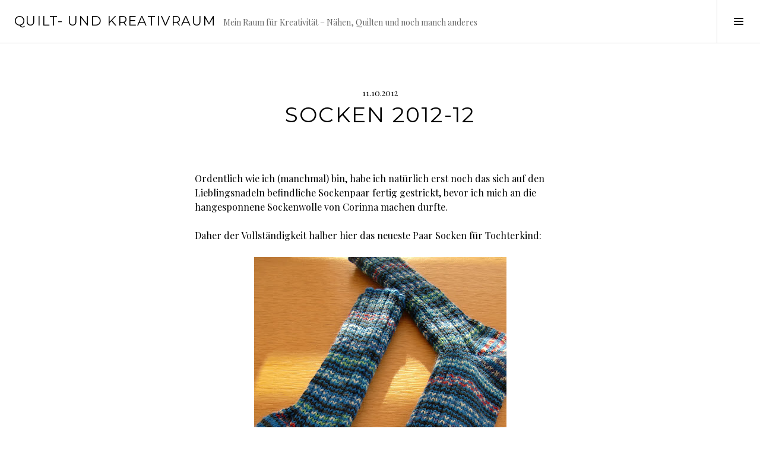

--- FILE ---
content_type: text/html; charset=UTF-8
request_url: http://blog.buccoli.eu/2012/10/11/socken-2012-12/
body_size: 13428
content:
<!DOCTYPE html>
<html lang="de">
<head>
<meta charset="UTF-8">
<meta name="viewport" content="width=device-width, initial-scale=1">
<link rel="profile" href="http://gmpg.org/xfn/11">
<link rel="pingback" href="http://blog.buccoli.eu/xmlrpc.php">

<title>Socken 2012-12 &#8211; Quilt- und KreativRaum</title>
<meta name='robots' content='max-image-preview:large' />
	<style>img:is([sizes="auto" i], [sizes^="auto," i]) { contain-intrinsic-size: 3000px 1500px }</style>
	<link rel='dns-prefetch' href='//stats.wp.com' />
<link rel='dns-prefetch' href='//fonts.googleapis.com' />
<link rel="alternate" type="application/rss+xml" title="Quilt- und KreativRaum &raquo; Feed" href="http://blog.buccoli.eu/feed/" />
<link rel="alternate" type="application/rss+xml" title="Quilt- und KreativRaum &raquo; Kommentar-Feed" href="http://blog.buccoli.eu/comments/feed/" />
<link rel="alternate" type="application/rss+xml" title="Quilt- und KreativRaum &raquo; Socken 2012-12-Kommentar-Feed" href="http://blog.buccoli.eu/2012/10/11/socken-2012-12/feed/" />
<script type="text/javascript">
/* <![CDATA[ */
window._wpemojiSettings = {"baseUrl":"https:\/\/s.w.org\/images\/core\/emoji\/16.0.1\/72x72\/","ext":".png","svgUrl":"https:\/\/s.w.org\/images\/core\/emoji\/16.0.1\/svg\/","svgExt":".svg","source":{"concatemoji":"http:\/\/blog.buccoli.eu\/wp-includes\/js\/wp-emoji-release.min.js?ver=6.8.3"}};
/*! This file is auto-generated */
!function(s,n){var o,i,e;function c(e){try{var t={supportTests:e,timestamp:(new Date).valueOf()};sessionStorage.setItem(o,JSON.stringify(t))}catch(e){}}function p(e,t,n){e.clearRect(0,0,e.canvas.width,e.canvas.height),e.fillText(t,0,0);var t=new Uint32Array(e.getImageData(0,0,e.canvas.width,e.canvas.height).data),a=(e.clearRect(0,0,e.canvas.width,e.canvas.height),e.fillText(n,0,0),new Uint32Array(e.getImageData(0,0,e.canvas.width,e.canvas.height).data));return t.every(function(e,t){return e===a[t]})}function u(e,t){e.clearRect(0,0,e.canvas.width,e.canvas.height),e.fillText(t,0,0);for(var n=e.getImageData(16,16,1,1),a=0;a<n.data.length;a++)if(0!==n.data[a])return!1;return!0}function f(e,t,n,a){switch(t){case"flag":return n(e,"\ud83c\udff3\ufe0f\u200d\u26a7\ufe0f","\ud83c\udff3\ufe0f\u200b\u26a7\ufe0f")?!1:!n(e,"\ud83c\udde8\ud83c\uddf6","\ud83c\udde8\u200b\ud83c\uddf6")&&!n(e,"\ud83c\udff4\udb40\udc67\udb40\udc62\udb40\udc65\udb40\udc6e\udb40\udc67\udb40\udc7f","\ud83c\udff4\u200b\udb40\udc67\u200b\udb40\udc62\u200b\udb40\udc65\u200b\udb40\udc6e\u200b\udb40\udc67\u200b\udb40\udc7f");case"emoji":return!a(e,"\ud83e\udedf")}return!1}function g(e,t,n,a){var r="undefined"!=typeof WorkerGlobalScope&&self instanceof WorkerGlobalScope?new OffscreenCanvas(300,150):s.createElement("canvas"),o=r.getContext("2d",{willReadFrequently:!0}),i=(o.textBaseline="top",o.font="600 32px Arial",{});return e.forEach(function(e){i[e]=t(o,e,n,a)}),i}function t(e){var t=s.createElement("script");t.src=e,t.defer=!0,s.head.appendChild(t)}"undefined"!=typeof Promise&&(o="wpEmojiSettingsSupports",i=["flag","emoji"],n.supports={everything:!0,everythingExceptFlag:!0},e=new Promise(function(e){s.addEventListener("DOMContentLoaded",e,{once:!0})}),new Promise(function(t){var n=function(){try{var e=JSON.parse(sessionStorage.getItem(o));if("object"==typeof e&&"number"==typeof e.timestamp&&(new Date).valueOf()<e.timestamp+604800&&"object"==typeof e.supportTests)return e.supportTests}catch(e){}return null}();if(!n){if("undefined"!=typeof Worker&&"undefined"!=typeof OffscreenCanvas&&"undefined"!=typeof URL&&URL.createObjectURL&&"undefined"!=typeof Blob)try{var e="postMessage("+g.toString()+"("+[JSON.stringify(i),f.toString(),p.toString(),u.toString()].join(",")+"));",a=new Blob([e],{type:"text/javascript"}),r=new Worker(URL.createObjectURL(a),{name:"wpTestEmojiSupports"});return void(r.onmessage=function(e){c(n=e.data),r.terminate(),t(n)})}catch(e){}c(n=g(i,f,p,u))}t(n)}).then(function(e){for(var t in e)n.supports[t]=e[t],n.supports.everything=n.supports.everything&&n.supports[t],"flag"!==t&&(n.supports.everythingExceptFlag=n.supports.everythingExceptFlag&&n.supports[t]);n.supports.everythingExceptFlag=n.supports.everythingExceptFlag&&!n.supports.flag,n.DOMReady=!1,n.readyCallback=function(){n.DOMReady=!0}}).then(function(){return e}).then(function(){var e;n.supports.everything||(n.readyCallback(),(e=n.source||{}).concatemoji?t(e.concatemoji):e.wpemoji&&e.twemoji&&(t(e.twemoji),t(e.wpemoji)))}))}((window,document),window._wpemojiSettings);
/* ]]> */
</script>
<link rel='stylesheet' id='riw-override-css-css' href='http://blog.buccoli.eu/wp-content/plugins/rotating-image-widget/includes/riw.css?ver=1.0' type='text/css' media='screen' />
<style id='wp-emoji-styles-inline-css' type='text/css'>

	img.wp-smiley, img.emoji {
		display: inline !important;
		border: none !important;
		box-shadow: none !important;
		height: 1em !important;
		width: 1em !important;
		margin: 0 0.07em !important;
		vertical-align: -0.1em !important;
		background: none !important;
		padding: 0 !important;
	}
</style>
<link rel='stylesheet' id='wp-block-library-css' href='http://blog.buccoli.eu/wp-includes/css/dist/block-library/style.min.css?ver=6.8.3' type='text/css' media='all' />
<style id='classic-theme-styles-inline-css' type='text/css'>
/*! This file is auto-generated */
.wp-block-button__link{color:#fff;background-color:#32373c;border-radius:9999px;box-shadow:none;text-decoration:none;padding:calc(.667em + 2px) calc(1.333em + 2px);font-size:1.125em}.wp-block-file__button{background:#32373c;color:#fff;text-decoration:none}
</style>
<link rel='stylesheet' id='mediaelement-css' href='http://blog.buccoli.eu/wp-includes/js/mediaelement/mediaelementplayer-legacy.min.css?ver=4.2.17' type='text/css' media='all' />
<link rel='stylesheet' id='wp-mediaelement-css' href='http://blog.buccoli.eu/wp-includes/js/mediaelement/wp-mediaelement.min.css?ver=6.8.3' type='text/css' media='all' />
<style id='jetpack-sharing-buttons-style-inline-css' type='text/css'>
.jetpack-sharing-buttons__services-list{display:flex;flex-direction:row;flex-wrap:wrap;gap:0;list-style-type:none;margin:5px;padding:0}.jetpack-sharing-buttons__services-list.has-small-icon-size{font-size:12px}.jetpack-sharing-buttons__services-list.has-normal-icon-size{font-size:16px}.jetpack-sharing-buttons__services-list.has-large-icon-size{font-size:24px}.jetpack-sharing-buttons__services-list.has-huge-icon-size{font-size:36px}@media print{.jetpack-sharing-buttons__services-list{display:none!important}}.editor-styles-wrapper .wp-block-jetpack-sharing-buttons{gap:0;padding-inline-start:0}ul.jetpack-sharing-buttons__services-list.has-background{padding:1.25em 2.375em}
</style>
<style id='global-styles-inline-css' type='text/css'>
:root{--wp--preset--aspect-ratio--square: 1;--wp--preset--aspect-ratio--4-3: 4/3;--wp--preset--aspect-ratio--3-4: 3/4;--wp--preset--aspect-ratio--3-2: 3/2;--wp--preset--aspect-ratio--2-3: 2/3;--wp--preset--aspect-ratio--16-9: 16/9;--wp--preset--aspect-ratio--9-16: 9/16;--wp--preset--color--black: #000000;--wp--preset--color--cyan-bluish-gray: #abb8c3;--wp--preset--color--white: #ffffff;--wp--preset--color--pale-pink: #f78da7;--wp--preset--color--vivid-red: #cf2e2e;--wp--preset--color--luminous-vivid-orange: #ff6900;--wp--preset--color--luminous-vivid-amber: #fcb900;--wp--preset--color--light-green-cyan: #7bdcb5;--wp--preset--color--vivid-green-cyan: #00d084;--wp--preset--color--pale-cyan-blue: #8ed1fc;--wp--preset--color--vivid-cyan-blue: #0693e3;--wp--preset--color--vivid-purple: #9b51e0;--wp--preset--gradient--vivid-cyan-blue-to-vivid-purple: linear-gradient(135deg,rgba(6,147,227,1) 0%,rgb(155,81,224) 100%);--wp--preset--gradient--light-green-cyan-to-vivid-green-cyan: linear-gradient(135deg,rgb(122,220,180) 0%,rgb(0,208,130) 100%);--wp--preset--gradient--luminous-vivid-amber-to-luminous-vivid-orange: linear-gradient(135deg,rgba(252,185,0,1) 0%,rgba(255,105,0,1) 100%);--wp--preset--gradient--luminous-vivid-orange-to-vivid-red: linear-gradient(135deg,rgba(255,105,0,1) 0%,rgb(207,46,46) 100%);--wp--preset--gradient--very-light-gray-to-cyan-bluish-gray: linear-gradient(135deg,rgb(238,238,238) 0%,rgb(169,184,195) 100%);--wp--preset--gradient--cool-to-warm-spectrum: linear-gradient(135deg,rgb(74,234,220) 0%,rgb(151,120,209) 20%,rgb(207,42,186) 40%,rgb(238,44,130) 60%,rgb(251,105,98) 80%,rgb(254,248,76) 100%);--wp--preset--gradient--blush-light-purple: linear-gradient(135deg,rgb(255,206,236) 0%,rgb(152,150,240) 100%);--wp--preset--gradient--blush-bordeaux: linear-gradient(135deg,rgb(254,205,165) 0%,rgb(254,45,45) 50%,rgb(107,0,62) 100%);--wp--preset--gradient--luminous-dusk: linear-gradient(135deg,rgb(255,203,112) 0%,rgb(199,81,192) 50%,rgb(65,88,208) 100%);--wp--preset--gradient--pale-ocean: linear-gradient(135deg,rgb(255,245,203) 0%,rgb(182,227,212) 50%,rgb(51,167,181) 100%);--wp--preset--gradient--electric-grass: linear-gradient(135deg,rgb(202,248,128) 0%,rgb(113,206,126) 100%);--wp--preset--gradient--midnight: linear-gradient(135deg,rgb(2,3,129) 0%,rgb(40,116,252) 100%);--wp--preset--font-size--small: 13px;--wp--preset--font-size--medium: 20px;--wp--preset--font-size--large: 36px;--wp--preset--font-size--x-large: 42px;--wp--preset--spacing--20: 0.44rem;--wp--preset--spacing--30: 0.67rem;--wp--preset--spacing--40: 1rem;--wp--preset--spacing--50: 1.5rem;--wp--preset--spacing--60: 2.25rem;--wp--preset--spacing--70: 3.38rem;--wp--preset--spacing--80: 5.06rem;--wp--preset--shadow--natural: 6px 6px 9px rgba(0, 0, 0, 0.2);--wp--preset--shadow--deep: 12px 12px 50px rgba(0, 0, 0, 0.4);--wp--preset--shadow--sharp: 6px 6px 0px rgba(0, 0, 0, 0.2);--wp--preset--shadow--outlined: 6px 6px 0px -3px rgba(255, 255, 255, 1), 6px 6px rgba(0, 0, 0, 1);--wp--preset--shadow--crisp: 6px 6px 0px rgba(0, 0, 0, 1);}:where(.is-layout-flex){gap: 0.5em;}:where(.is-layout-grid){gap: 0.5em;}body .is-layout-flex{display: flex;}.is-layout-flex{flex-wrap: wrap;align-items: center;}.is-layout-flex > :is(*, div){margin: 0;}body .is-layout-grid{display: grid;}.is-layout-grid > :is(*, div){margin: 0;}:where(.wp-block-columns.is-layout-flex){gap: 2em;}:where(.wp-block-columns.is-layout-grid){gap: 2em;}:where(.wp-block-post-template.is-layout-flex){gap: 1.25em;}:where(.wp-block-post-template.is-layout-grid){gap: 1.25em;}.has-black-color{color: var(--wp--preset--color--black) !important;}.has-cyan-bluish-gray-color{color: var(--wp--preset--color--cyan-bluish-gray) !important;}.has-white-color{color: var(--wp--preset--color--white) !important;}.has-pale-pink-color{color: var(--wp--preset--color--pale-pink) !important;}.has-vivid-red-color{color: var(--wp--preset--color--vivid-red) !important;}.has-luminous-vivid-orange-color{color: var(--wp--preset--color--luminous-vivid-orange) !important;}.has-luminous-vivid-amber-color{color: var(--wp--preset--color--luminous-vivid-amber) !important;}.has-light-green-cyan-color{color: var(--wp--preset--color--light-green-cyan) !important;}.has-vivid-green-cyan-color{color: var(--wp--preset--color--vivid-green-cyan) !important;}.has-pale-cyan-blue-color{color: var(--wp--preset--color--pale-cyan-blue) !important;}.has-vivid-cyan-blue-color{color: var(--wp--preset--color--vivid-cyan-blue) !important;}.has-vivid-purple-color{color: var(--wp--preset--color--vivid-purple) !important;}.has-black-background-color{background-color: var(--wp--preset--color--black) !important;}.has-cyan-bluish-gray-background-color{background-color: var(--wp--preset--color--cyan-bluish-gray) !important;}.has-white-background-color{background-color: var(--wp--preset--color--white) !important;}.has-pale-pink-background-color{background-color: var(--wp--preset--color--pale-pink) !important;}.has-vivid-red-background-color{background-color: var(--wp--preset--color--vivid-red) !important;}.has-luminous-vivid-orange-background-color{background-color: var(--wp--preset--color--luminous-vivid-orange) !important;}.has-luminous-vivid-amber-background-color{background-color: var(--wp--preset--color--luminous-vivid-amber) !important;}.has-light-green-cyan-background-color{background-color: var(--wp--preset--color--light-green-cyan) !important;}.has-vivid-green-cyan-background-color{background-color: var(--wp--preset--color--vivid-green-cyan) !important;}.has-pale-cyan-blue-background-color{background-color: var(--wp--preset--color--pale-cyan-blue) !important;}.has-vivid-cyan-blue-background-color{background-color: var(--wp--preset--color--vivid-cyan-blue) !important;}.has-vivid-purple-background-color{background-color: var(--wp--preset--color--vivid-purple) !important;}.has-black-border-color{border-color: var(--wp--preset--color--black) !important;}.has-cyan-bluish-gray-border-color{border-color: var(--wp--preset--color--cyan-bluish-gray) !important;}.has-white-border-color{border-color: var(--wp--preset--color--white) !important;}.has-pale-pink-border-color{border-color: var(--wp--preset--color--pale-pink) !important;}.has-vivid-red-border-color{border-color: var(--wp--preset--color--vivid-red) !important;}.has-luminous-vivid-orange-border-color{border-color: var(--wp--preset--color--luminous-vivid-orange) !important;}.has-luminous-vivid-amber-border-color{border-color: var(--wp--preset--color--luminous-vivid-amber) !important;}.has-light-green-cyan-border-color{border-color: var(--wp--preset--color--light-green-cyan) !important;}.has-vivid-green-cyan-border-color{border-color: var(--wp--preset--color--vivid-green-cyan) !important;}.has-pale-cyan-blue-border-color{border-color: var(--wp--preset--color--pale-cyan-blue) !important;}.has-vivid-cyan-blue-border-color{border-color: var(--wp--preset--color--vivid-cyan-blue) !important;}.has-vivid-purple-border-color{border-color: var(--wp--preset--color--vivid-purple) !important;}.has-vivid-cyan-blue-to-vivid-purple-gradient-background{background: var(--wp--preset--gradient--vivid-cyan-blue-to-vivid-purple) !important;}.has-light-green-cyan-to-vivid-green-cyan-gradient-background{background: var(--wp--preset--gradient--light-green-cyan-to-vivid-green-cyan) !important;}.has-luminous-vivid-amber-to-luminous-vivid-orange-gradient-background{background: var(--wp--preset--gradient--luminous-vivid-amber-to-luminous-vivid-orange) !important;}.has-luminous-vivid-orange-to-vivid-red-gradient-background{background: var(--wp--preset--gradient--luminous-vivid-orange-to-vivid-red) !important;}.has-very-light-gray-to-cyan-bluish-gray-gradient-background{background: var(--wp--preset--gradient--very-light-gray-to-cyan-bluish-gray) !important;}.has-cool-to-warm-spectrum-gradient-background{background: var(--wp--preset--gradient--cool-to-warm-spectrum) !important;}.has-blush-light-purple-gradient-background{background: var(--wp--preset--gradient--blush-light-purple) !important;}.has-blush-bordeaux-gradient-background{background: var(--wp--preset--gradient--blush-bordeaux) !important;}.has-luminous-dusk-gradient-background{background: var(--wp--preset--gradient--luminous-dusk) !important;}.has-pale-ocean-gradient-background{background: var(--wp--preset--gradient--pale-ocean) !important;}.has-electric-grass-gradient-background{background: var(--wp--preset--gradient--electric-grass) !important;}.has-midnight-gradient-background{background: var(--wp--preset--gradient--midnight) !important;}.has-small-font-size{font-size: var(--wp--preset--font-size--small) !important;}.has-medium-font-size{font-size: var(--wp--preset--font-size--medium) !important;}.has-large-font-size{font-size: var(--wp--preset--font-size--large) !important;}.has-x-large-font-size{font-size: var(--wp--preset--font-size--x-large) !important;}
:where(.wp-block-post-template.is-layout-flex){gap: 1.25em;}:where(.wp-block-post-template.is-layout-grid){gap: 1.25em;}
:where(.wp-block-columns.is-layout-flex){gap: 2em;}:where(.wp-block-columns.is-layout-grid){gap: 2em;}
:root :where(.wp-block-pullquote){font-size: 1.5em;line-height: 1.6;}
</style>
<link rel='stylesheet' id='genericons-css' href='http://blog.buccoli.eu/wp-content/plugins/jetpack/_inc/genericons/genericons/genericons.css?ver=3.1' type='text/css' media='all' />
<link rel='stylesheet' id='boardwalk-source-code-pro-css' href='https://fonts.googleapis.com/css?family=Source+Code+Pro%3A400%2C700&#038;subset=latin%2Clatin-ext&#038;ver=6.8.3' type='text/css' media='all' />
<link rel='stylesheet' id='cubic-montserrat-css' href='https://fonts.googleapis.com/css?family=Montserrat%3A400%2C700' type='text/css' media='all' />
<link rel='stylesheet' id='cubic-playfair-display-css' href='https://fonts.googleapis.com/css?family=Playfair+Display%3A400%2C700%2C400italic%2C700italic&#038;subset=latin%2Clatin-ext' type='text/css' media='all' />
<link rel='stylesheet' id='cubic-parent-style-css' href='http://blog.buccoli.eu/wp-content/themes/boardwalk/style.css?ver=6.8.3' type='text/css' media='all' />
<link rel='stylesheet' id='boardwalk-style-css' href='http://blog.buccoli.eu/wp-content/themes/cubic/style.css?ver=6.8.3' type='text/css' media='all' />
<script type="text/javascript" src="http://blog.buccoli.eu/wp-includes/js/jquery/jquery.min.js?ver=3.7.1" id="jquery-core-js"></script>
<script type="text/javascript" src="http://blog.buccoli.eu/wp-includes/js/jquery/jquery-migrate.min.js?ver=3.4.1" id="jquery-migrate-js"></script>
<link rel="https://api.w.org/" href="http://blog.buccoli.eu/wp-json/" /><link rel="alternate" title="JSON" type="application/json" href="http://blog.buccoli.eu/wp-json/wp/v2/posts/505" /><link rel="EditURI" type="application/rsd+xml" title="RSD" href="http://blog.buccoli.eu/xmlrpc.php?rsd" />
<meta name="generator" content="WordPress 6.8.3" />
<link rel="canonical" href="http://blog.buccoli.eu/2012/10/11/socken-2012-12/" />
<link rel='shortlink' href='http://blog.buccoli.eu/?p=505' />
<link rel="alternate" title="oEmbed (JSON)" type="application/json+oembed" href="http://blog.buccoli.eu/wp-json/oembed/1.0/embed?url=http%3A%2F%2Fblog.buccoli.eu%2F2012%2F10%2F11%2Fsocken-2012-12%2F" />
<link rel="alternate" title="oEmbed (XML)" type="text/xml+oembed" href="http://blog.buccoli.eu/wp-json/oembed/1.0/embed?url=http%3A%2F%2Fblog.buccoli.eu%2F2012%2F10%2F11%2Fsocken-2012-12%2F&#038;format=xml" />
	<style>img#wpstats{display:none}</style>
		
        <script type="text/javascript">
            var jQueryMigrateHelperHasSentDowngrade = false;

			window.onerror = function( msg, url, line, col, error ) {
				// Break out early, do not processing if a downgrade reqeust was already sent.
				if ( jQueryMigrateHelperHasSentDowngrade ) {
					return true;
                }

				var xhr = new XMLHttpRequest();
				var nonce = '011c6ffc2a';
				var jQueryFunctions = [
					'andSelf',
					'browser',
					'live',
					'boxModel',
					'support.boxModel',
					'size',
					'swap',
					'clean',
					'sub',
                ];
				var match_pattern = /\)\.(.+?) is not a function/;
                var erroredFunction = msg.match( match_pattern );

                // If there was no matching functions, do not try to downgrade.
                if ( null === erroredFunction || typeof erroredFunction !== 'object' || typeof erroredFunction[1] === "undefined" || -1 === jQueryFunctions.indexOf( erroredFunction[1] ) ) {
                    return true;
                }

                // Set that we've now attempted a downgrade request.
                jQueryMigrateHelperHasSentDowngrade = true;

				xhr.open( 'POST', 'http://blog.buccoli.eu/wp-admin/admin-ajax.php' );
				xhr.setRequestHeader( 'Content-Type', 'application/x-www-form-urlencoded' );
				xhr.onload = function () {
					var response,
                        reload = false;

					if ( 200 === xhr.status ) {
                        try {
                        	response = JSON.parse( xhr.response );

                        	reload = response.data.reload;
                        } catch ( e ) {
                        	reload = false;
                        }
                    }

					// Automatically reload the page if a deprecation caused an automatic downgrade, ensure visitors get the best possible experience.
					if ( reload ) {
						location.reload();
                    }
				};

				xhr.send( encodeURI( 'action=jquery-migrate-downgrade-version&_wpnonce=' + nonce ) );

				// Suppress error alerts in older browsers
				return true;
			}
        </script>

		</head>

<body class="wp-singular post-template-default single single-post postid-505 single-format-standard wp-theme-boardwalk wp-child-theme-cubic has-sidebar">
<div id="page" class="hfeed site">
	<a class="skip-link screen-reader-text" href="#content">Springe zum Inhalt</a>

	<header id="masthead" class="site-header" role="banner">
		<div class="site-branding">
			<a href="http://blog.buccoli.eu/" class="site-logo-link" rel="home" itemprop="url"></a>			<div class="clear">
				<h1 class="site-title"><a href="http://blog.buccoli.eu/" rel="home">Quilt- und KreativRaum</a></h1>
				<h2 class="site-description">Mein Raum für Kreativität &#8211; Nähen, Quilten und noch manch anderes</h2>
			</div>
		</div><!-- .site-branding -->
					<button class="sidebar-toggle" aria-expanded="false" ><span class="screen-reader-text">Seitenleiste umschalten</span></button>
			</header><!-- #masthead -->

	<div id="content" class="site-content">

	<div id="primary" class="content-area">
		<main id="main" class="site-main" role="main">

		
			
<article id="post-505" class="post-505 post type-post status-publish format-standard hentry category-gestricktes category-socken-2012">
	
	<header class="entry-header">
		<div class="entry-meta">
			<span class="posted-on"><time class="entry-date published updated" datetime="2012-10-11T10:01:13+01:00">11.10.2012</time></span>		</div><!-- .entry-meta -->
		<h1 class="entry-title">Socken 2012-12</h1>	</header><!-- .entry-header -->

	<div class="entry-content">
		<p>Ordentlich wie ich (manchmal) bin, habe ich natürlich erst noch das sich auf den Lieblingsnadeln befindliche Sockenpaar fertig gestrickt, bevor ich mich an die hangesponnene Sockenwolle von Corinna machen durfte.</p>
<p>Daher der Vollständigkeit halber hier das neueste Paar Socken für Tochterkind:</p>
<p style="text-align: center"><img decoding="async" src="https://lh4.googleusercontent.com/-AJfQabU23KA/UHZ7QsQ_39I/AAAAAAAAD6s/vg6N_vtcKD8/s640/2012-10-11%2520-%2520Socken%25202012-12.JPG" /></p>
<p>Eigentlich hatte ich diese ja für mich angeschlagen, aber nach dem halben Schaft kam da die bescheidene Frage, ob diese Socken nicht auch eine andere Empfängerin haben könnten. Ich glaube, das ist mir dieses Jahr schon einmal passiert. Unser gemeinsamer Geschmack muss sich wohl angepasst haben.</p>
<p>Naja, als brave Mama habe ich dann nach der Ferse die Maschenzahl reduziert und nun wandern diese Socken an Tochterkinds Füße. Bei 0,9°C am frühen Morgen macht das ja auch Sinn.</p>
<p>Und da dies nur Resteverwertung war, und damit kein ganzes 100-Gramm-Knäul verarbeitet wurde, für die Statistik: Verbrauch 60 Gramm. Ich glaube, die 1.000 Gramm sollte ich in diesem Jahr noch schaffen.</p>
			</div><!-- .entry-content -->

	
	<footer class="entry-footer">
		<span class="cat-links">Veröffentlicht in <a href="http://blog.buccoli.eu/category/gestricktes/" rel="category tag">Gestricktes</a>, <a href="http://blog.buccoli.eu/category/gestricktes/socken-2012/" rel="category tag">Socken_2012</a></span><span class="byline">von <span class="author vcard"><a class="url fn n" href="http://blog.buccoli.eu/author/admin/">Claudia</a></span></span><span class="comments-link"><a href="http://blog.buccoli.eu/2012/10/11/socken-2012-12/#comments">1 Kommentar</a></span>	</footer><!-- .entry-footer -->
</article><!-- #post-## -->

			
<div id="comments" class="comments-area">

	
			<div class="comments-container">

			<h2 class="comments-title">
				Ein Gedanke zu &#8222;<span>Socken 2012-12</span>&#8220;			</h2>

			<ol class="comment-list">
						<li id="comment-5407" class="comment even thread-even depth-1">
			<article id="div-comment-5407" class="comment-body">
				<footer class="comment-meta">
					<div class="comment-author vcard">
						<img alt='' src='https://secure.gravatar.com/avatar/c70e6e5514b152545ee0fe826c16db40a387da22cbd3d821a7cc073a7c512aaf?s=48&#038;d=identicon&#038;r=g' srcset='https://secure.gravatar.com/avatar/c70e6e5514b152545ee0fe826c16db40a387da22cbd3d821a7cc073a7c512aaf?s=96&#038;d=identicon&#038;r=g 2x' class='avatar avatar-48 photo' height='48' width='48' decoding='async'/>						<b class="fn">Corinna</b> <span class="says">sagt:</span>					</div><!-- .comment-author -->

					<div class="comment-metadata">
						<a href="http://blog.buccoli.eu/2012/10/11/socken-2012-12/#comment-5407"><time datetime="2012-10-11T15:31:33+01:00">11.10.2012 um 15:31 Uhr</time></a>					</div><!-- .comment-metadata -->

									</footer><!-- .comment-meta -->

				<div class="comment-content">
					<p>schöööön! Wie gut, daß ich kein blau mag *gg*<br />
LG Corinna</p>
				</div><!-- .comment-content -->

				<div class="reply"><a rel="nofollow" class="comment-reply-link" href="http://blog.buccoli.eu/2012/10/11/socken-2012-12/?replytocom=5407#respond" data-commentid="5407" data-postid="505" data-belowelement="div-comment-5407" data-respondelement="respond" data-replyto="Auf Corinna antworten" aria-label="Auf Corinna antworten">Antworten</a></div>			</article><!-- .comment-body -->
		</li><!-- #comment-## -->
			</ol><!-- .comment-list -->

			
		</div><!-- .comments-container -->

	
	
		<div id="respond" class="comment-respond">
		<h3 id="reply-title" class="comment-reply-title">Schreibe einen Kommentar <small><a rel="nofollow" id="cancel-comment-reply-link" href="/2012/10/11/socken-2012-12/#respond" style="display:none;">Antwort abbrechen</a></small></h3><form action="http://blog.buccoli.eu/wp-comments-post.php" method="post" id="commentform" class="comment-form"><p class="comment-notes"><span id="email-notes">Deine E-Mail-Adresse wird nicht veröffentlicht.</span> <span class="required-field-message">Erforderliche Felder sind mit <span class="required">*</span> markiert</span></p><p class="comment-form-comment"><label for="comment">Kommentar <span class="required">*</span></label> <textarea autocomplete="new-password"  id="cda4ffbde4"  name="cda4ffbde4"   cols="45" rows="8" maxlength="65525" required></textarea><textarea id="comment" aria-label="hp-comment" aria-hidden="true" name="comment" autocomplete="new-password" style="padding:0 !important;clip:rect(1px, 1px, 1px, 1px) !important;position:absolute !important;white-space:nowrap !important;height:1px !important;width:1px !important;overflow:hidden !important;" tabindex="-1"></textarea><script data-noptimize>document.getElementById("comment").setAttribute( "id", "acbdf5308e3cd0b8a409916d7840a611" );document.getElementById("cda4ffbde4").setAttribute( "id", "comment" );</script></p><p class="comment-form-author"><label for="author">Name <span class="required">*</span></label> <input id="author" name="author" type="text" value="" size="30" maxlength="245" autocomplete="name" required /></p>
<p class="comment-form-email"><label for="email">E-Mail <span class="required">*</span></label> <input id="email" name="email" type="email" value="" size="30" maxlength="100" aria-describedby="email-notes" autocomplete="email" required /></p>
<p class="comment-form-url"><label for="url">Website</label> <input id="url" name="url" type="url" value="" size="30" maxlength="200" autocomplete="url" /></p>
<p class="form-submit"><input name="submit" type="submit" id="submit" class="submit" value="Kommentar abschicken" /> <input type='hidden' name='comment_post_ID' value='505' id='comment_post_ID' />
<input type='hidden' name='comment_parent' id='comment_parent' value='0' />
</p></form>	</div><!-- #respond -->
	
</div><!-- #comments -->

				<nav class="navigation post-navigation" role="navigation">
		<h1 class="screen-reader-text">Beitrags-Navigation</h1>
		<div class="nav-links">

			<div class="nav-previous"><a href="http://blog.buccoli.eu/2012/10/10/wenn-frau/" rel="prev"><span class="screen-reader-text"><span class="meta-nav">&larr;</span>&nbsp;Wenn frau &#8230;</span></a></div><div class="nav-next"><a href="http://blog.buccoli.eu/2012/10/16/sockenwolleresteverwertung/" rel="next"><span class="screen-reader-text">Sockenwolleresteverwertung&nbsp;<span class="meta-nav">&rarr;</span></span></a></div>
		</div><!-- .nav-links -->
	</nav><!-- .navigation -->
	
		
		</main><!-- #main -->
	</div><!-- #primary -->


<div id="sidebar" class="sidebar" aria-hidden="true">
	<div class="sidebar-content">
		
				<div id="secondary" class="widget-area" role="complementary">
			<aside id="text-2" class="widget widget_text"><h1 class="widget-title">Mein Motto</h1>			<div class="textwidget"><p>&#8222;Until you spread your wings you&#8217;ll have no idea how far you can fly!&#8220;</p>
<p>&#8222;Kreative Menschen haben keine Unordnung, sie haben bloß überall Ideen liegen&#8220;</p>
</div>
		</aside><aside id="nav_menu-3" class="widget widget_nav_menu"><h1 class="widget-title">Infos und nützliche Links</h1><div class="menu-infos-und-nuetzliche-links-container"><ul id="menu-infos-und-nuetzliche-links" class="menu"><li id="menu-item-1352" class="menu-item menu-item-type-post_type menu-item-object-page menu-item-1352"><a href="http://blog.buccoli.eu/uber-mich/">Über mich</a></li>
<li id="menu-item-1670" class="menu-item menu-item-type-post_type menu-item-object-page menu-item-privacy-policy menu-item-1670"><a rel="privacy-policy" href="http://blog.buccoli.eu/datenschutzerklaerung/">Datenschutzerklärung</a></li>
<li id="menu-item-1353" class="menu-item menu-item-type-custom menu-item-object-custom menu-item-1353"><a href="http://incompetech.com/graphpaper/hexagonal/">HexagonCreator</a></li>
<li id="menu-item-1354" class="menu-item menu-item-type-custom menu-item-object-custom menu-item-1354"><a href="http://www.morsbags.com/get-involved/pattern-download-links/">Morsbags nähen</a></li>
<li id="menu-item-1359" class="menu-item menu-item-type-custom menu-item-object-custom menu-item-1359"><a href="https://leahday.com/pages/quilting-design-gallery">Leah Day &#8211; 365 FreeMotionQuilting Designs</a></li>
</ul></div></aside><aside id="nav_menu-5" class="widget widget_nav_menu"><h1 class="widget-title">Eigene Anleitungen &#8211; free</h1><div class="menu-eigene-anleitungen-free-container"><ul id="menu-eigene-anleitungen-free" class="menu"><li id="menu-item-1459" class="menu-item menu-item-type-custom menu-item-object-custom menu-item-1459"><a href="https://www.dropbox.com/s/3h0sxnukmvsqv7w/Socken%20-%20Weihnachtswichtel.pdf?dl=0">Socken &#8211; Weihnachtswichtel (nur Muster-Schema)</a></li>
</ul></div></aside><aside id="search-2" class="widget widget_search"><form role="search" method="get" class="search-form" action="http://blog.buccoli.eu/">
				<label>
					<span class="screen-reader-text">Suche nach:</span>
					<input type="search" class="search-field" placeholder="Suchen …" value="" name="s" />
				</label>
				<input type="submit" class="search-submit" value="Suchen" />
			</form></aside><aside id="nav_menu-6" class="widget widget_nav_menu"><h1 class="widget-title">Aktionen u. Projekte &#8211; ich bin dabei</h1><div class="menu-aktionen-u-projekte-ich-bin-dabei-container"><ul id="menu-aktionen-u-projekte-ich-bin-dabei" class="menu"><li id="menu-item-1486" class="menu-item menu-item-type-custom menu-item-object-custom menu-item-1486"><a href="http://www.quiltingismytherapy.com/2018/02/07/free-motion-challenge-quilting-along/">FMQ Challenge with Angela Walters</a></li>
</ul></div></aside><aside id="text-4" class="widget widget_text"><h1 class="widget-title">Gerade in Arbeit an der Nähmaschine</h1>			<div class="textwidget"><ul>
<li>Bernina MedaillonQuilt</li>
<li>QAL 6Köpfe-12Blöcke 2017</li>
<li>NewYorkBeauty als Blumenquilt</li>
<li>BonnieHunterMysterie 2016</li>
</ul>
</div>
		</aside><aside id="text-5" class="widget widget_text"><h1 class="widget-title">In der Quiltwarteschlange</h1>			<div class="textwidget"><ul>
<li>CivilWarQuilt (Handquilting)</li>
<li>Nur für mich (Handquilting)</li>
<li>BonnieHunterMysterie 2015</li>
<li>BabyBlocks</li>
<li>diverse Frühchenquilts</li>
<li>Frühjahrsquilt</li>
<li>Winterquilt</li>
<li>Lavendelfeld</li>
<li>Jen Daly QAL 2017</li>
</ul>
</div>
		</aside><aside id="nav_menu-4" class="widget widget_nav_menu"><h1 class="widget-title">Hier kaufe ich gerne ein &#8211; und werde für diese Werbung nicht mal bezahlt :-)</h1><div class="menu-hier-kaufe-ich-gerne-ein-container"><ul id="menu-hier-kaufe-ich-gerne-ein" class="menu"><li id="menu-item-1365" class="menu-item menu-item-type-custom menu-item-object-custom menu-item-1365"><a href="https://www.stoffe-quilts.de/">Quiltmanufaktur</a></li>
<li id="menu-item-1504" class="menu-item menu-item-type-custom menu-item-object-custom menu-item-1504"><a href="https://www.stoffsalat.de/">Stoffsalat</a></li>
<li id="menu-item-1506" class="menu-item menu-item-type-custom menu-item-object-custom menu-item-1506"><a href="https://suesquiltshop.de/shop/">Sues Quiltshop</a></li>
<li id="menu-item-1558" class="menu-item menu-item-type-custom menu-item-object-custom menu-item-1558"><a href="https://www.etsy.com/de/shop/EtherischeOele">Etherische Öle und Mehr &#8211; handgefärbte Sockenwolle</a></li>
</ul></div></aside><aside id="linkcat-14" class="widget widget_links"><h1 class="widget-title">Blogroll - Patchwork und Quilten</h1>
	<ul class='xoxo blogroll'>
<li><a href="http://quiltmanufaktur.blogspot.de/" target="_blank">Andrea &#8211; Quiltmanufaktur</a></li>
<li><a href="http://www.quiltingismytherapy.com/homepage/my-blog/">Angela Walters &#8211; Quilting is my Therapy</a></li>
<li><a href="http://arianeb-handmade.blogspot.de/">Ariane &#8211; ArianeB Handmade</a></li>
<li><a href="http://lalala-patchwork.de/" target="_blank">Dorthe &#8211; lalala-patchwork</a></li>
<li><a href="http://allie-and-me-design.blogspot.de/" target="_blank">Gesine &#8211; allie-and-me</a></li>
<li><a href="http://stoffsalat.blogspot.de/">Grete &#8211; Stoffsalat</a></li>
<li><a href="https://www.naehkaeschtle.de/" target="_blank">Ingrid &#8211; Nähkäschtle</a></li>
<li><a href="http://schnigschnag-quiltsandmore.blogspot.de/">Iva &#8211; Schnig Schnag &#8230; Quilts and more</a></li>
<li><a href="http://jendalyquilts.blogspot.de/" target="_blank">Jen Daly Quilts</a></li>
<li><a href="http://greenfietsen.blogspot.de/" target="_blank">Katharina &#8211; greenfietsen</a></li>
<li><a href="http://theinboxjaunt.com/" target="_blank">Lorie Kennedy &#8211; The Inbox Jaunt</a></li>
<li><a href="https://www.bloglovin.com/@manonlero" target="_blank">Manon &#8211; Nähbärin</a></li>
<li><a href="http://moderncolognequilter.blogspot.de/" target="_blank">Modern Cologne Quilters</a></li>
<li><a href="https://www.ellisandhiggs.com/" target="_blank">Nadra &#8211; ellis and higgs</a></li>
<li><a href="http://dudestartsquilting.de/" target="_blank">Philipp</a></li>
<li><a href="http://meinequiltsundich.blogspot.co.at/" target="_blank">Renate &#8211; Meine Quilts und ich</a></li>
<li><a href="http://derperfektetag.blogspot.com/" title="Der perfekte Tag wird nie kommen" target="_blank">Silvia &#8211; Der perfekte Tag</a></li>
<li><a href="https://sinatrinkwalder.de/">Sina &#8211; Brichbag u. nachhaltig Nähen</a></li>
<li><a href="http://sotakhandmade.blogspot.de/">Svetlana &#8211; SotakHandmade</a></li>
<li><a href="https://zeit-fuer-patchwork.blogspot.de/" target="_blank">Verena &#8211; einfach bunt</a></li>

	</ul>
</aside>
<aside id="calendar-2" class="widget widget_calendar"><h1 class="widget-title">Beitrags Archiv</h1><div id="calendar_wrap" class="calendar_wrap"><table id="wp-calendar" class="wp-calendar-table">
	<caption>Oktober 2012</caption>
	<thead>
	<tr>
		<th scope="col" aria-label="Montag">M</th>
		<th scope="col" aria-label="Dienstag">D</th>
		<th scope="col" aria-label="Mittwoch">M</th>
		<th scope="col" aria-label="Donnerstag">D</th>
		<th scope="col" aria-label="Freitag">F</th>
		<th scope="col" aria-label="Samstag">S</th>
		<th scope="col" aria-label="Sonntag">S</th>
	</tr>
	</thead>
	<tbody>
	<tr><td>1</td><td>2</td><td>3</td><td>4</td><td>5</td><td>6</td><td>7</td>
	</tr>
	<tr>
		<td><a href="http://blog.buccoli.eu/2012/10/08/" aria-label="Beiträge veröffentlicht am 8. October 2012">8</a></td><td>9</td><td><a href="http://blog.buccoli.eu/2012/10/10/" aria-label="Beiträge veröffentlicht am 10. October 2012">10</a></td><td><a href="http://blog.buccoli.eu/2012/10/11/" aria-label="Beiträge veröffentlicht am 11. October 2012">11</a></td><td>12</td><td>13</td><td>14</td>
	</tr>
	<tr>
		<td>15</td><td><a href="http://blog.buccoli.eu/2012/10/16/" aria-label="Beiträge veröffentlicht am 16. October 2012">16</a></td><td>17</td><td>18</td><td>19</td><td><a href="http://blog.buccoli.eu/2012/10/20/" aria-label="Beiträge veröffentlicht am 20. October 2012">20</a></td><td>21</td>
	</tr>
	<tr>
		<td>22</td><td>23</td><td>24</td><td>25</td><td>26</td><td><a href="http://blog.buccoli.eu/2012/10/27/" aria-label="Beiträge veröffentlicht am 27. October 2012">27</a></td><td>28</td>
	</tr>
	<tr>
		<td>29</td><td>30</td><td>31</td>
		<td class="pad" colspan="4">&nbsp;</td>
	</tr>
	</tbody>
	</table><nav aria-label="Vorherige und nächste Monate" class="wp-calendar-nav">
		<span class="wp-calendar-nav-prev"><a href="http://blog.buccoli.eu/2012/09/">&laquo; Sep.</a></span>
		<span class="pad">&nbsp;</span>
		<span class="wp-calendar-nav-next"><a href="http://blog.buccoli.eu/2012/11/">Nov. &raquo;</a></span>
	</nav></div></aside><aside id="text-8" class="widget widget_text"><h1 class="widget-title">Rechtliches</h1>			<div class="textwidget"><h1>Impressum</h1>
<p><a href='http://www.deutsche-anwaltshotline.de/recht-auf-ihrer-website/impressum-generator' rel="nofollow">Impressum dieser Website erstellt</a>  über den Generator der Deutschen Anwaltshotline AG</p>
<p>Angaben gem. § 5 TMG</p>
<p><b>Betreiber und Kontakt:</b><br />Claudia Buccoli</p>
<p>Ginsterweg 1 <br />63456 Hanau</p>
<p>Telefonnummer: 0179-2103839<br />E-Mail-Adresse: claudia@diebuccolis.de</p>
<p><b>Verantwortlicher für journalistisch-redaktionelle Inhalte gem. § 55 II RstV:</b><br />Claudia Buccoli</p>
<p><b>Bilder und Grafiken:</b><br />Angaben der Quelle für verwendetes Bilder- und Grafikmaterial:<br />Claudia Buccoli<br />
Sämtliche Bilder auf dieser Seite sind von mir, das Recht an den Bildern liegt bei mir.</p>
<p><b>Online-Streitbeilegung gemäß Art. 14 Abs. 1 ODR-VO</b><br />Die Europäische Kommission stellt eine Plattform zur Online-Streitbeilegung (OS) bereit, die Sie unter <a href='http://ec.europa.eu/consumers/odr/'>http://ec.europa.eu/consumers/odr/</a> finden.</p>
</div>
		</aside>		</div><!-- #secondary -->
			</div><!-- .sidebar-content -->
</div><!-- #sidebar -->

	</div><!-- #content -->

	<footer id="colophon" class="site-footer" role="contentinfo">
				<div class="site-info">
			<a href="https://de.wordpress.org/">Stolz präsentiert von WordPress</a>
			<span class="sep"> | </span>
			Theme: Cubic von <a href="http://wordpress.com/themes/cubic/" rel="designer">WordPress.com</a>.		</div><!-- .site-info -->
	</footer><!-- #colophon -->
</div><!-- #page -->

<script type="speculationrules">
{"prefetch":[{"source":"document","where":{"and":[{"href_matches":"\/*"},{"not":{"href_matches":["\/wp-*.php","\/wp-admin\/*","\/wp-content\/uploads\/*","\/wp-content\/*","\/wp-content\/plugins\/*","\/wp-content\/themes\/cubic\/*","\/wp-content\/themes\/boardwalk\/*","\/*\\?(.+)"]}},{"not":{"selector_matches":"a[rel~=\"nofollow\"]"}},{"not":{"selector_matches":".no-prefetch, .no-prefetch a"}}]},"eagerness":"conservative"}]}
</script>
<script type="text/javascript" src="http://blog.buccoli.eu/wp-content/plugins/rotating-image-widget/includes/riw.js?ver=1.0" id="riw-javascript-js"></script>
<script type="text/javascript" src="http://blog.buccoli.eu/wp-content/themes/boardwalk/js/pace.js?ver=1.0.0" id="boardwalk-pace-js"></script>
<script type="text/javascript" src="http://blog.buccoli.eu/wp-content/themes/boardwalk/js/skip-link-focus-fix.js?ver=20130115" id="boardwalk-skip-link-focus-fix-js"></script>
<script type="text/javascript" src="http://blog.buccoli.eu/wp-includes/js/comment-reply.min.js?ver=6.8.3" id="comment-reply-js" async="async" data-wp-strategy="async"></script>
<script type="text/javascript" src="http://blog.buccoli.eu/wp-content/themes/cubic/js/cubic.js?ver=20150113" id="cubic-script-js"></script>
<script type="text/javascript" id="jetpack-stats-js-before">
/* <![CDATA[ */
_stq = window._stq || [];
_stq.push([ "view", JSON.parse("{\"v\":\"ext\",\"blog\":\"118947839\",\"post\":\"505\",\"tz\":\"1\",\"srv\":\"blog.buccoli.eu\",\"j\":\"1:15.3.1\"}") ]);
_stq.push([ "clickTrackerInit", "118947839", "505" ]);
/* ]]> */
</script>
<script type="text/javascript" src="https://stats.wp.com/e-202551.js" id="jetpack-stats-js" defer="defer" data-wp-strategy="defer"></script>

</body>
</html>

--- FILE ---
content_type: text/css
request_url: http://blog.buccoli.eu/wp-content/plugins/rotating-image-widget/includes/riw.css?ver=1.0
body_size: 393
content:
#riw_images {
    position:relative;
}

#riw_images DIV {
    position:absolute;
	text-align:center;
    top:0;
    left:0;
    z-index:8;
	opacity:0;
	filter:alpha(opacity=0);
}

#riw_images DIV.active {
    z-index:10;
	opacity:1;
	filter:alpha(opacity=100);
}

#riw_images DIV.last-active {
    z-index:9;
}

.riw-widget {
	margin-left:auto;
	margin-right:auto;
}

--- FILE ---
content_type: text/javascript
request_url: http://blog.buccoli.eu/wp-content/plugins/rotating-image-widget/includes/riw.js?ver=1.0
body_size: 694
content:
jQuery(document).ready(function($) {
	$(function() {
    	setInterval( "slideSwitch()", 5000 );
	});
});

function slideSwitch() {
jQuery(document).ready(function($) {

    var $active = $('#riw_images DIV.active');

    if ( $active.length == 0 ) $active = $('#riw_images DIV:last');

    var $next =  $active.next().length ? $active.next()
        : $('#riw_images DIV:first');

    $active.addClass('last-active');

    $next.css({opacity: 0.0})
        .addClass('active')
        .animate({opacity: 1.0}, 1000, function() {
            $active.removeClass('active last-active');
        });
	$active.css({opacity: 1.0})
		.animate({opacity: 0.0}, 1000);
});		
}
